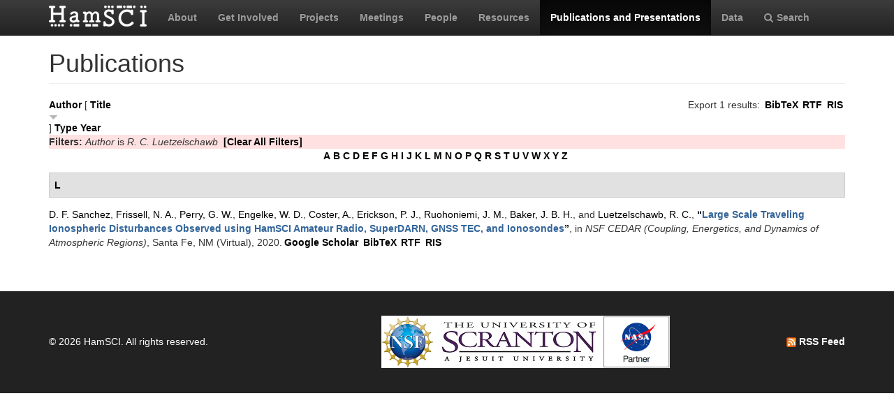

--- FILE ---
content_type: text/css
request_url: https://hamsci.org/sites/all/themes/bootstrap_hamsci/css/style.css?snqqfj
body_size: 819
content:
/**
 * Place your custom styles here.
 */

/* Admin Backend */
#admin-menu{ z-index: 9999; }

/* Site-Wide Link Colors */
a { color: black; 
    font-weight: bold;
}

/* Navigation */
.navbar-nav i{ margin-right:5px; }
.nav-search .form-group { margin-bottom:0; }

/* Front Page */
.carousel-inner img { margin: auto; }
.carousel-caption a { text-decoration: none; color: inherit; }
.front-objectives { margin-bottom:0; }

/* Slideshow - Flexslider */
.flexslider { margin-bottom: 15px; }
.flex-caption {
    position: absolute;
    bottom: 0;
    left: 0;
    right: 0;
    background: rgba(0,0,0,0.51);
    color: #fff;
    padding: 10px;
}

.flex-caption a { color: #fff; }

@media (max-width: 480px) {
    /* Slideshow - Flexslider */
    .flex-caption {
        position: static;
        background: #000;
    }
}

/*
.front-3-cols {margin: 0 0 0 0;}
*/
.jumbotron {padding-top: 10px; padding-bottom: 10px; margin-bottom: 15px;}
.well {padding-top: 10px; padding-bottom: 10px;}

.biblio-arrow { margin-left:5px}

/* Front Page Articles */
.front-art-teaser {
    padding-bottom: 10px;
}

.front-art-teaser .row {
  padding-left: 7px;
  padding-right: 7px;
}

@media (min-width: 768px) {
    .front-art-teaser .row {
      display: flex;
      align-items: center;
    }
}

.front-art-teaser h2 {
    margin-bottom: 0;
}

.front-art-teaser .field-name-submitted-by {
    margin-bottom: 10px;
    font-style: italic;
}

.node-type-article .field-name-submitted-by {
    margin-bottom: 10px;
    font-style: italic;
}

.front-art-teaser .field-name-body {
    margin-bottom: 10px;
}

/* Article - Custom Grid */
.page-article-custom-grid .view-content{ overflow:hidden; }
.page-article-custom-grid .col{ margin-bottom:20px; }

/* Article */
.node-type-article .field-name-field-image img{ max-width: 100%; height: auto;}
.node-type-article .view-article-photo-gallery .col{ margin-bottom:20px;}
.node-type-article .view-article-photo-gallery .modal-body .img{ width:100%; height:auto; }

/* Footer */
footer{ margin-top: 20px; padding: 20px 0 0; background-color: #222; color: #fff; }
footer a{ color: #fff; }
